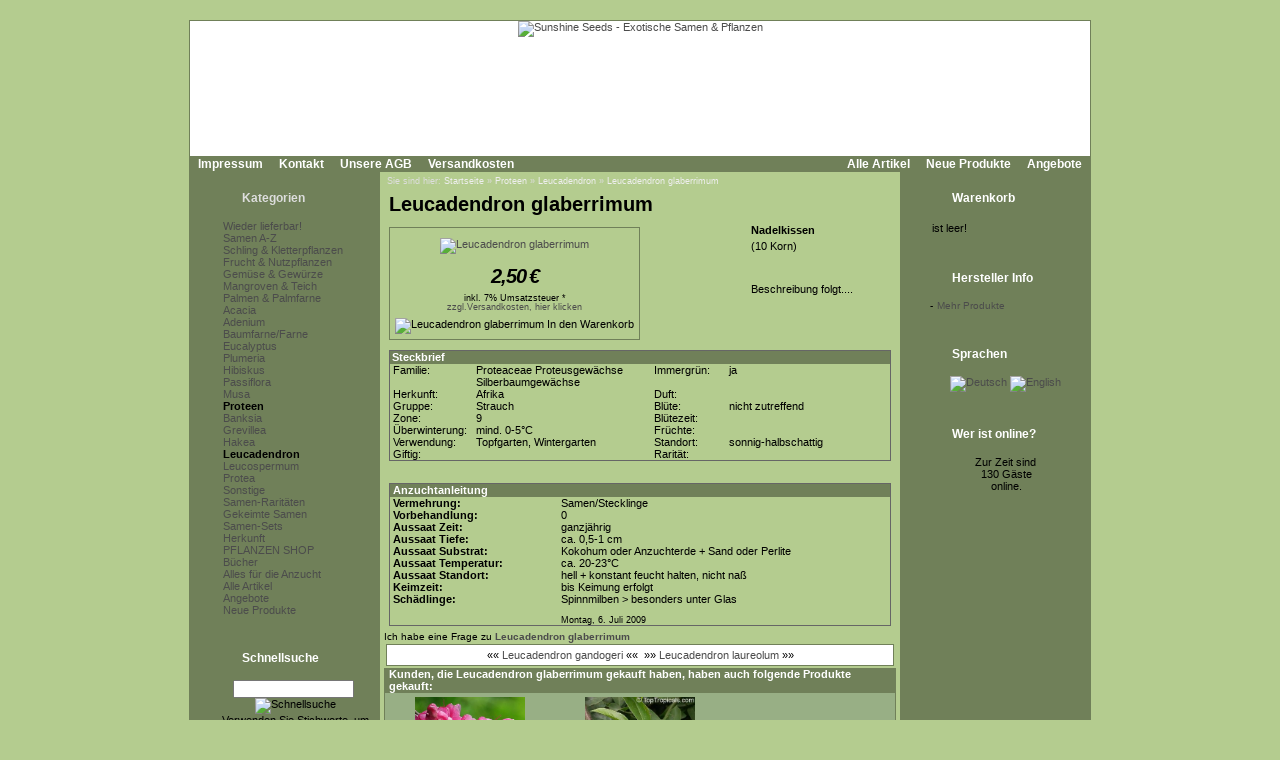

--- FILE ---
content_type: text/html; Charset=utf-8;charset=UTF-8
request_url: https://www.sunshine-seeds.de/Leucadendron-glaberrimum-60494p.html
body_size: 5248
content:
<!DOCTYPE html PUBLIC "-//W3C//DTD XHTML 1.0 Transitional//EN" "http://www.w3.org/TR/xhtml1/DTD/xhtml1-transitional.dtd">
<html dir="ltr">
<head>
<meta http-equiv="content-type" content="text/html; charset=utf-8" />
<meta http-equiv="content-language" content="de" />
<title>Leucadendron glaberrimum - Proteen, Leucadendron</title>
<meta name="date" content="2026-01-09" />
<meta name="keywords" content="proteen leucadendron beschreibung" />
<meta name="description" content="beschreibung folgt " />
<meta name="rating" content="general" />
<meta name="distribution" content="global" />
<meta name="resource-type" content="document" />
<meta name="robots" content="index,follow" />
<meta name="allow-search" content="yes" />
<meta name="generator" content="Ingo, www.strelitzer.de, osCommerce" />
<meta name="organization" content="Sunshine Seeds - Exotische Samen & Pflanzen" />
<meta name="author" content="sunshine-seeds.de - Peter Krebs" />
<meta name="publisher" content="sunshine-seeds.de - Peter Krebs" />
<meta name="copyright" content="(c) 2026 by Peter Krebs" />
<meta name="revisit-after" content="30 days" />
<base href="https://www.sunshine-seeds.de/" />
<link rel="stylesheet" type="text/css" href="stylesheet.php" />
<script type="text/javascript" src="js/jquery.js"></script>
<script type="text/javascript" src="fancybox/jquery.easing-1.3.pack.js"></script>
<script type="text/javascript" src="fancybox/jquery.mousewheel-3.0.4.pack.js"></script>
<script type="text/javascript" src="fancybox/jquery.fancybox-1.3.4.pack.js"></script>
<link rel="stylesheet" href="fancybox/jquery.fancybox-1.3.4.css" type="text/css" media="screen" />
</head>
<body><!-- header //-->
<div id="window">
  <div id="header"><a href="https://www.sunshine-seeds.de/index.php"><img src="images/pixel_trans.gif" alt="Sunshine Seeds - Exotische Samen &amp; Pflanzen" title=" Sunshine Seeds - Exotische Samen &amp; Pflanzen " width="100%" height="100%" /></a></div>

  <div id="headerbar">
    <div id="header-leftlink">
      <ul><li><a href="https://www.sunshine-seeds.de/impressum.php">Impressum</a></li><li><a href="https://www.sunshine-seeds.de/contact_us.php">Kontakt</a></li><li><a href="https://www.sunshine-seeds.de/conditions.php">Unsere AGB</a></li><li><a href="https://www.sunshine-seeds.de/shipping.php">Versandkosten</a></li>
      </ul>
    </div>
    <div id="header-rightlink">
      <ul><li><a href="https://www.sunshine-seeds.de/all_products.php">Alle Artikel</a></li><li><a href="https://www.sunshine-seeds.de/products_new.php">Neue Produkte</a></li><li><a href="https://www.sunshine-seeds.de/specials.php">Angebote</a></li>      </ul>
    </div>
    <div style="clear:both"></div>
  </div>  

  <table id="template" cellspacing="0" cellpadding="0">
    <tr><!-- left_navigation //-->
    <td rowspan="2" valign="top" class="columnleft">
<!-- categories //-->
      <div class="divibox">
        <h2><a href="https://www.sunshine-seeds.de/sitemap.php">Kategorien</a></h2>
        <div class="diviboxcontent listbox"><a class="passiv" href="-1259c.html"></a><img src="images/pixel_trans.gif" alt="" width="95%" height="5" /><a class="passiv" href="Wieder-lieferbar-1243c.html">Wieder lieferbar!</a><img src="images/pixel_trans.gif" alt="" width="95%" height="5" /><a class="passiv" href="Samen-A-Z-126c.html">Samen A-Z</a><a class="passiv" href="Schling-und-Kletterpflanzen-30c.html">Schling & Kletterpflanzen</a><a class="passiv" href="Frucht-und-Nutzpflanzen-31c.html">Frucht & Nutzpflanzen</a><a class="passiv" href="Gemuese-und-Gewuerze-1246c.html">Gemüse & Gewürze</a><a class="passiv" href="Mangroven-und-Teich-1032c.html">Mangroven & Teich</a><a class="passiv" href="Palmen-und-Palmfarne-34c.html">Palmen & Palmfarne</a><img src="images/pixel_trans.gif" alt="" width="95%" height="5" /><a class="passiv" href="Acacia-1257c.html">Acacia</a><a class="passiv" href="Adenium-1255c.html">Adenium</a><a class="passiv" href="Baumfarne-Farne-40c.html">Baumfarne/Farne</a><a class="passiv" href="Eucalyptus-1059c.html">Eucalyptus</a><a class="passiv" href="Plumeria-170c.html">Plumeria</a><a class="passiv" href="Hibiskus-1219c.html">Hibiskus</a><a class="passiv" href="Passiflora-1066c.html">Passiflora</a><a class="passiv" href="Musa-1167c.html">Musa</a><a class="activ" href="Proteen-172c.html">Proteen</a><a class="passiv" href="Proteen-Banksia-172_1228c.html"><img src="images/infobox/category_sub_more_nohave.gif" alt="" width="9" height="12" />Banksia</a><a class="passiv" href="Proteen-Grevillea-172_1227c.html"><img src="images/infobox/category_sub_more_nohave.gif" alt="" width="9" height="12" />Grevillea</a><a class="passiv" href="Proteen-Hakea-172_1226c.html"><img src="images/infobox/category_sub_more_nohave.gif" alt="" width="9" height="12" />Hakea</a><a class="activ" href="Proteen-Leucadendron-172_1262c.html"><img src="images/infobox/category_sub_more_nohave.gif" alt="" width="9" height="12" />Leucadendron</a><a class="passiv" href="Proteen-Leucospermum-172_1261c.html"><img src="images/infobox/category_sub_more_nohave.gif" alt="" width="9" height="12" />Leucospermum</a><a class="passiv" href="Proteen-Protea-172_1225c.html"><img src="images/infobox/category_sub_more_nohave.gif" alt="" width="9" height="12" />Protea</a><a class="passiv" href="Proteen-Sonstige-172_1229c.html"><img src="images/infobox/category_sub_last.gif" alt="" width="9" height="12" />Sonstige</a><img src="images/pixel_trans.gif" alt="" width="95%" height="5" /><a class="passiv" href="Samen-Raritaeten-123c.html">Samen-Raritäten</a><a class="passiv" href="Gekeimte-Samen-1248c.html">Gekeimte Samen</a><a class="passiv" href="Samen-Sets-1251c.html">Samen-Sets</a><img src="images/pixel_trans.gif" alt="" width="95%" height="5" /><a class="passiv" href="Herkunft-98c.html">Herkunft</a><img src="images/pixel_trans.gif" alt="" width="95%" height="5" /><a class="passiv" href="PFLANZEN-SHOP-48c.html">PFLANZEN SHOP</a><img src="images/pixel_trans.gif" alt="" width="95%" height="5" /><a class="passiv" href="Buecher-96c.html">Bücher</a><img src="images/pixel_trans.gif" alt="" width="95%" height="5" /><a class="passiv" href="Alles-fuer-die-Anzucht-59c.html">Alles für die Anzucht</a><img src="images/pixel_trans.gif" alt="" width="5" height="5" /><a href="https://www.sunshine-seeds.de/all_products.php">Alle Artikel</a><a href="https://www.sunshine-seeds.de/specials.php">Angebote</a><a href="https://www.sunshine-seeds.de/products_new.php">Neue Produkte</a></div>
        <div class="diviboxfoot"></div>
      </div>
<!-- categories_eof //--><!-- search //-->
      <div class="divibox">
        <h2>Schnellsuche</h2>
        <div class="diviboxcontent" style="text-align:center">
          <form id="quick_find" name="quick_find" action="https://www.sunshine-seeds.de/advanced_search_result.php" method="get">
          <input type="text" name="keywords" maxlength="30" style="width:75%;" />&nbsp;<input type="image" src="includes/languages/german/images/buttons/button_quick_find.gif" alt="Schnellsuche" title=" Schnellsuche " /></form><br />
          Verwenden Sie Stichworte, um ein Produkt zu finden.<br /><a href="https://www.sunshine-seeds.de/advanced_search.php"><b>erweiterte Suche</b></a>
        </div>
        <div class="diviboxfoot"></div>    
      </div>
<!-- search_eof //-->

<!-- manufacturers //-->
      <div class="divibox">
        <h2>Hersteller</h2>
        <div class="diviboxcontent" style="text-align:center">
          <form id="manufacturers" name="manufacturers" action="https://www.sunshine-seeds.de/index.php" method="get">
          <select name="manufacturers_id" onchange="this.form.submit();" size="1" style="margin:1px;"><option value="" selected="selected">Bitte wählen</option><option value="10">Bambus / Bamboo</option><option value="4">Baum / Tree</option><option value="9">Baumfarn / Tree..</option><option value="3">Gras / Grass</option><option value="11">Kletterpflanze ..</option><option value="12">Palme / Palm</option><option value="7">Palmfarn / Palm..</option><option value="21">Samen-Raritäte..</option><option value="15">Samen-Sets / Se..</option><option value="8">Staude / Perenn..</option><option value="6">Strauch / Shrub</option><option value="13">Sukkulente / Su..</option><option value="20">Zwiebelgewächs..</option></select>
          </form>
        </div>
        <div class="diviboxfoot"></div>    
      </div>
<!-- manufacturers_eof //-->
<!-- whats_new //-->
      <div class="divibox">
        <h2><a href="https://www.sunshine-seeds.de/products_new.php">Neue Produkte</a></h2>
        <div class="diviboxcontent" style="text-align:center"><a href="Plumeria-Diana-65565p.html"><img src="thumbs/Plumeria-diana.jpg" alt="Plumeria &#039;Diana&#039;" title=" Plumeria &#039;Diana&#039; " width="110" height="83" /></a><br /><a href="Plumeria-Diana-65565p.html">Plumeria 'Diana'</a><br /><span class="infoboxprice">3,50<span class="spacelefteuro">&euro;</span></span><p class="priceadded">inkl. 7%&nbsp;Umsatzsteuer *<br /><a href="https://www.sunshine-seeds.de/shipping.php" class="priceadded">zzgl.Versandkosten, hier klicken</a></p><br /></div>
        <div class="diviboxfoot"></div>
      </div>
<!-- whats_new_eof //-->
<!-- information //-->
      <div class="divibox">
        <h2>Informationen</h2>
        <div class="diviboxcontent listbox"><a href="https://www.sunshine-seeds.de/privacy.php">Datenschutz</a><a href="EU-Umsatzsteuer-89i.html">EU Umsatzsteuer</a><a href="Bestellablauf-81i.html">Bestellablauf</a><a href="Zahlungsarten-48i.html">Zahlungsarten</a><a href="Lieferung-und-Versand-83i.html">Lieferung &amp; Versand</a><a href="Garantie-und-Beanstandungen-84i.html">Garantie &amp; Beanstandungen</a><a href="Widerrufsbelehrung-und-Muster-Widerrufsformular-80i.html">Widerrufsbelehrung &amp; Muster-Widerrufsformular</a><a href="Umweltschutz-59i.html">Umweltschutz</a><a href="Wir-kaufen-Samen-63i.html">Wir kaufen Samen</a><a href="49i.html">------------------------</a><a href="Unsere-Samen-16i.html">Unsere Samen</a><a href="Vermehrung-mit-Samen-37i.html">Vermehrung mit Samen</a><a href="Aussaatanleitung-34i.html">Aussaatanleitung</a><a href="FAQ-Fragen-zur-Anzucht-36i.html">FAQ-Fragen zur Anzucht</a><a href="Warnhinweis-13i.html">Warnhinweis</a><a href="Klimazone-14i.html">Klimazone</a><a href="Botanisches-Woerterbuch-41i.html">Botanisches W&ouml;rterbuch</a><a href="Link-Tipps-58i.html">Link-Tipps</a><a href="Danke-11i.html">Danke</a></div>
        <div class="diviboxfoot"></div>
      </div>
<!-- information_eof //-->    </td>
<!-- left_navigation_eof //--><!-- body_text //-->
    <td valign="top" height="100%" class="columncenter">
        <div id="breadcrump">Sie sind hier: <a href="https://www.sunshine-seeds.de">Startseite</a> &raquo; <a href="Proteen-172c.html">Proteen</a> &raquo; <a href="Proteen-Leucadendron-172_1262c.html">Leucadendron</a> &raquo; <a href="Leucadendron-glaberrimum-60494p.html">Leucadendron glaberrimum</a></div>
      <h1 class="headingtitle">Leucadendron glaberrimum</h1><br style="clear:both;" />
      <form id="cart_quantity" name="cart_quantity" action="https://www.sunshine-seeds.de/product_info.php?products_id=60494&amp;action=add_product" method="post"><input type="hidden" name="products_id" value="60494" />
      <table border="0" cellspacing="0" cellpadding="0" width="100%">
      <tr>
        <td>
          <table width="100%" cellspacing="0" cellpadding="0" border="0">

            <tr>
              <td valign="top">
                <div id="pinfoimage">
<a class="products_image" href="images/products/leerfoto.gif" title="Leucadendron glaberrimum"><img src="images/products/leerfoto.gif" alt="Leucadendron glaberrimum" title=" Leucadendron glaberrimum " width="110" height="82" style="margin:5px;" /></a><script type="text/javascript">
$(document).ready(function() {
	
	$("a.products_image").fancybox();
		
});
</script>
                  <p class="main" style="margin:2px;padding:0"><span class="listingprice">2,50<span class="spacelefteuro">&euro;</span></span></p><p class="priceadded">inkl. 7%&nbsp;Umsatzsteuer *<br /><a href="https://www.sunshine-seeds.de/shipping.php" class="priceadded">zzgl.Versandkosten, hier klicken</a></p><input type="image" src="includes/languages/german/images/buttons/button_in_cart.gif" alt="Leucadendron glaberrimum In den Warenkorb" title=" Leucadendron glaberrimum In den Warenkorb " style="margin-top:5px;" />
                </div>
              </td>
              <td valign="top">
                <div id="productsdescription">
<strong>Nadelkissen</strong><br />
(10 Korn)<br />
<br />
<p>Beschreibung folgt....</p>                </div>
              </td>

            </tr>
            <tr>
              <td colspan="2">
<!-- Ingo Produktoptionen Beginn -->
<!-- Ingo Produktoptionen Ende -->
      <table cellspacing="0" cellpadding="0" id="steckbrief">
        <tr class="productListing-heading">
          <td colspan="5" width="100%" style="padding:0 2px">Steckbrief</td>
        </tr>
        <tr>
          <td width="15%" style="white-space:nowrap">Familie:&nbsp;</td>
          <td width="33%">Proteaceae Proteusgewächse Silberbaumgewächse</td>
          <td width="3%"><img src="images/pixel_trans.gif" alt="" width="5" height="1" /></td>
          <td width="15%" style="white-space:nowrap">Immergr&uuml;n:&nbsp;</td>
          <td width="33%">ja</td>
        </tr>
        <tr>
          <td width="15%" style="white-space:nowrap">Herkunft:&nbsp;</td>
          <td width="33%">Afrika</td>
          <td width="3%"><img src="images/pixel_trans.gif" alt="" width="5" height="1" /></td>
          <td width="15%" style="white-space:nowrap">Duft:&nbsp;</td>
          <td width="33%"></td>
        </tr>
        <tr>
          <td width="15%" style="white-space:nowrap">Gruppe:&nbsp;</td>
          <td width="33%">Strauch</td>
          <td width="3%"><img src="images/pixel_trans.gif" alt="" width="5" height="1" /></td>
          <td width="15%" style="white-space:nowrap">Bl&uuml;te:&nbsp;</td>
          <td width="33%">nicht zutreffend</td>
        </tr>
        <tr>
          <td width="15%" style="white-space:nowrap">Zone:&nbsp;</td>
          <td width="33%">9</td>
          <td width="3%"><img src="images/pixel_trans.gif" alt="" width="5" height="1" /></td>
          <td width="15%" style="white-space:nowrap">Bl&uuml;tezeit:&nbsp;</td>
          <td width="33%"></td>
        </tr>
        <tr>
          <td width="15%" style="white-space:nowrap">&Uuml;berwinterung:&nbsp;</td>
          <td width="33%">mind. 0-5°C</td>
          <td width="3%"><img src="images/pixel_trans.gif" alt="" width="5" height="1" /></td>
          <td width="15%" style="white-space:nowrap">Fr&uuml;chte:&nbsp;</td>
          <td width="33%"></td>
        </tr>
        <tr>
          <td width="15%" style="white-space:nowrap">Verwendung:&nbsp;</td>
          <td width="33%">Topfgarten, Wintergarten</td>
          <td width="3%"><img src="images/pixel_trans.gif" alt="" width="5" height="1" /></td>
          <td width="15%" style="white-space:nowrap">Standort:&nbsp;</td>
          <td width="33%">sonnig-halbschattig</td>
        </tr>
        <tr>
          <td width="15%" style="white-space:nowrap">Giftig:&nbsp;</td>
          <td width="33%"></td>
          <td width="3%"><img src="images/pixel_trans.gif" alt="" width="5" height="1" /></td>
          <td width="15%" style="white-space:nowrap">Rarit&auml;t:&nbsp;</td>
          <td width="33%"></td>
        </tr>
      </table>
      <br />
      <table width="100%" cellspacing="0" cellpadding="5">
        <tr>
          <td>
      <table cellspacing="0" cellpadding="0" id="anzucht">
        <tr class="productListing-heading">
          <td colspan="2" width="100%">Anzuchtanleitung</td>
        </tr>
        <tr>
          <td class="top">Vermehrung:</td>
          <td class="value">Samen/Stecklinge</td>
        </tr>
        <tr>
          <td class="top">Vorbehandlung:</td>
          <td class="value">0</td>
        </tr>
        <tr>
          <td class="top">Aussaat Zeit:</td>
          <td class="value">ganzjährig</td>
        </tr>
        <tr>
          <td class="top">Aussaat Tiefe:</td>
          <td class="value">ca. 0,5-1 cm</td>
        </tr>
        <tr>
          <td class="top">Aussaat Substrat:</td>
          <td class="value">Kokohum oder Anzuchterde + Sand oder Perlite</td>
        </tr>
        <tr>
          <td class="top">Aussaat Temperatur:</td>
          <td class="value">ca. 20-23°C</td>
        </tr>
        <tr>
          <td class="top">Aussaat Standort:</td>
          <td class="value">hell + konstant feucht halten, nicht naß</td>
        </tr>
        <tr>
          <td class="top">Keimzeit:</td>
          <td class="value">bis Keimung erfolgt</td>
        </tr>
        <tr>
          <td class="top">Sch&auml;dlinge:</td>
          <td class="value">Spinnmilben > besonders unter Glas</td>
        </tr>
        <tr>
          <td class="top">&nbsp;</td>
          <td class="value"><small><br>Montag, 6. Juli 2009</small></td>
        </tr>
      </table>
      </td>
      </tr>
      </table>

              </td>
            </tr>
          </table>

        </td>
      </tr>

<!-- Ingo Beginn images real unlimited -->
<!-- Ingo Ende images real unlimited -->
      <tr>
        <td><img src="images/pixel_trans.gif" alt="" width="100%" height="10" /></td>
      </tr>
      <tr>
        <td class="smallText">Ich habe eine Frage zu <a href="https://www.sunshine-seeds.de/contact_us.php?products_id=Leucadendron-glaberrimum-60494"><b>Leucadendron glaberrimum</b></a></td>
      </tr>
      <tr>
        <td><img src="images/pixel_trans.gif" alt="" width="100%" height="10" /></td>
      </tr>

<!-- Ingo, beginn -->
      <tr>
        <td><img src="images/pixel_trans.gif" alt="" width="100%" height="10" /></td>
      </tr>
      <tr>
        <td>
          <div class="divbox">
            <table border="0" width="100%" cellspacing="0" cellpadding="2">
              <tr>
                <td class="main" colspan="4" align="center">
                 &laquo;&laquo; <a href="Leucadendron-gandogeri-60483p.html">Leucadendron gandogeri</a> &laquo;&laquo;
                 <img src="images/pixel_trans.gif" alt="" width="20" height="1" />
                 &raquo;&raquo; <a href="Leucadendron-laureolum-60487p.html">Leucadendron laureolum</a> &raquo;&raquo;
                </td>
              </tr>
            </table>
          </div>
        </td>
      </tr>
<!-- Ingo, ende  -->
      <tr>
        <td><img src="images/pixel_trans.gif" alt="" width="100%" height="10" /></td>
      </tr>
      <tr>
        <td>
<!-- also_purchased_products //-->
<table border="0" width="100%" cellspacing="0" cellpadding="0">
  <tr>
    <td width="100%" class="infoBoxHeading">Kunden, die <b>Leucadendron glaberrimum</b> gekauft haben, haben auch folgende Produkte gekauft:</td>
  </tr>
</table>
<table border="0" width="100%" cellspacing="0" cellpadding="1" class="infoBox">
  <tr>
    <td><table border="0" width="100%" cellspacing="0" cellpadding="4" class="infoBoxContents">
  <tr>
    <td align="center" class="smallText" width="33%" valign="top"><a href="Cavendishia-bracteata-62286p.html"><img src="thumbs/Cavendishia_bracteata.jpg" alt="Cavendishia bracteata" title=" Cavendishia bracteata " width="110" height="99" /></a><br /><a href="Cavendishia-bracteata-62286p.html">Cavendishia bracteata</a></td>
    <td align="center" class="smallText" width="33%" valign="top"><a href="Artabotrys-siamensis-46582p.html"><img src="thumbs/artabotrys_siamensis3.jpg" alt="Artabotrys siamensis" title=" Artabotrys siamensis " width="110" height="88" /></a><br /><a href="Artabotrys-siamensis-46582p.html">Artabotrys siamensis</a></td>
    <td align="center" class="smallText" width="33%" valign="top"><a href="-64881p.html"></a><br /><a href="-64881p.html"></a></td>
  </tr>
  <tr>
    <td align="center" class="smallText" width="33%" valign="top"><a href="Tibouchina-lepidota-65326p.html"><img src="thumbs/Tibouchina_lepidota.jpg" alt="Tibouchina lepidota" title=" Tibouchina lepidota " width="110" height="85" /></a><br /><a href="Tibouchina-lepidota-65326p.html">Tibouchina lepidota</a></td>
    <td align="center" class="smallText" width="33%" valign="top"><a href="-64838p.html"></a><br /><a href="-64838p.html"></a></td>
    <td align="center" class="smallText" width="33%" valign="top"><a href="-61557p.html"></a><br /><a href="-61557p.html"></a></td>
  </tr>
</table>
</td>
  </tr>
</table>
<!-- also_purchased_products_eof //-->
        </td>
      </tr>
    </table></form></td>
<script type="text/javascript">
$(document).ready(function() {
	
	$("a.products_image").fancybox();
		
});
</script>
<!-- right_navigation //-->
    <td valign="top" rowspan="2" class="columnright">
<!-- shopping_cart //-->
      <div id="shoppingcart">
        <div class="divibox">
          <h2>Warenkorb</h2>
          <div class="diviboxcontent">
<p style="margin:0px;padding:2px;">ist leer!</p>          </div>
          <div class="diviboxfoot"></div>    
        </div>
      </div>
<!-- shopping_cart_eof //-->
<!-- manufacturer_info //-->
      <div class="divibox">
        <h2>Hersteller Info</h2>
        <div class="diviboxcontent" style="text-align:center"><table border="0" cellspacing="0" cellpadding="0" style="margin:0px;"><tr><td valign="top" class="boxText">-</td><td valign="top" class="boxText"><a href="https://www.sunshine-seeds.de/index.php?manufacturers_id=6" class="infoboxcontentlink">Mehr Produkte</a></td></tr></table></div>
        <div class="diviboxfoot"></div>
      </div>
<!-- manufacturer_info_eof //-->
<!-- languages //-->
      <div class="divibox">
        <h2>Sprachen</h2>
        <div class="diviboxcontent" style="text-align:center"> <a href="product_info.php?products_id=60494&amp;language=de"><img src="includes/languages/german/images/icon.gif" alt="Deutsch" title=" Deutsch " width="24" height="15" /></a>  <a href="product_info.php?products_id=60494&amp;language=en"><img src="includes/languages/english/images/icon.gif" alt="English" title=" English " width="24" height="15" /></a> </div>
        <div class="diviboxfoot"></div>    
      </div>
<!-- languages_eof //-->
<!-- whos_online 2.0 by Ingo (www.strelitzer.de) //-->
      <div class="divibox">
        <h2>Wer ist online?</h2>
        <div class="diviboxcontent" style="text-align:center">Zur Zeit sind<br />&nbsp;130&nbsp;Gäste<br />&nbsp;online.</div>
        <div class="diviboxfoot"></div>    
      </div>
<!-- whos_online_eof //--><!-- right_navigation_eof //-->
    </td>    </tr>
    <tr>
      <td class="columncenter bodyfooter">
Alle Preise inklusive <a href="EU-Umsatzsteuer-89i.html">Umsatzsteuer*</a>, zzgl.
<a href="https://www.sunshine-seeds.de/shipping.php">Versandkosten</a>,
<a href="https://www.sunshine-seeds.de/all_products.php">alle Angebote</a> freibleibend.<br />
Verkauf unter Zugrundelegung unserer <a href="https://www.sunshine-seeds.de/conditions.php">Allgemeinen Geschäftsbedingungen</a><br />
© 2015-2026 Peter Krebs,
powered by <a href="http://www.xprios.de" target="_blank">osCommerce Shop</a>
</td>
    </tr>
  </table>
<!-- body_eof //-->
<!-- footer //-->
  <div id="footerbar">
    <div id="date">Freitag, 23. Januar 2026</div>
    <div id="counter">166182172 Zugriffe seit Dienstag, 20. März 2007<br /></div>   
  </div>
<!-- footer_eof //-->
<!-- You are not the only one, John! -->
</div>
</body>
</html>
